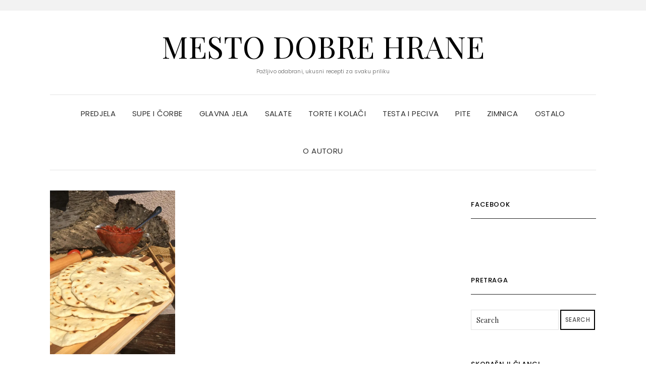

--- FILE ---
content_type: text/html; charset=UTF-8
request_url: https://kuvanje.online/tag/naan-hleb/
body_size: 12239
content:
<!DOCTYPE html>
<html lang="sr-RS">
<head>
	<meta charset="UTF-8" />
	<meta http-equiv="X-UA-Compatible" content="IE=edge" />
	<meta name="viewport" content="width=device-width, initial-scale=1" />
		<meta name='robots' content='index, follow, max-image-preview:large, max-snippet:-1, max-video-preview:-1' />

	<!-- This site is optimized with the Yoast SEO plugin v26.6 - https://yoast.com/wordpress/plugins/seo/ -->
	<title>naan hleb Архиве - Mesto dobre hrane</title>
	<link rel="canonical" href="https://kuvanje.online/tag/naan-hleb/" />
	<meta property="og:locale" content="sr_RS" />
	<meta property="og:type" content="article" />
	<meta property="og:title" content="naan hleb Архиве - Mesto dobre hrane" />
	<meta property="og:url" content="https://kuvanje.online/tag/naan-hleb/" />
	<meta property="og:site_name" content="Mesto dobre hrane" />
	<meta name="twitter:card" content="summary_large_image" />
	<script type="application/ld+json" class="yoast-schema-graph">{"@context":"https://schema.org","@graph":[{"@type":"CollectionPage","@id":"https://kuvanje.online/tag/naan-hleb/","url":"https://kuvanje.online/tag/naan-hleb/","name":"naan hleb Архиве - Mesto dobre hrane","isPartOf":{"@id":"https://kuvanje.online/#website"},"primaryImageOfPage":{"@id":"https://kuvanje.online/tag/naan-hleb/#primaryimage"},"image":{"@id":"https://kuvanje.online/tag/naan-hleb/#primaryimage"},"thumbnailUrl":"https://i0.wp.com/kuvanje.online/wp-content/uploads/2020/05/Indijski-hleb-naan.jpeg?fit=2000%2C2000&ssl=1?v=1589622864","breadcrumb":{"@id":"https://kuvanje.online/tag/naan-hleb/#breadcrumb"},"inLanguage":"sr-RS"},{"@type":"ImageObject","inLanguage":"sr-RS","@id":"https://kuvanje.online/tag/naan-hleb/#primaryimage","url":"https://i0.wp.com/kuvanje.online/wp-content/uploads/2020/05/Indijski-hleb-naan.jpeg?fit=2000%2C2000&ssl=1?v=1589622864","contentUrl":"https://i0.wp.com/kuvanje.online/wp-content/uploads/2020/05/Indijski-hleb-naan.jpeg?fit=2000%2C2000&ssl=1?v=1589622864","width":2000,"height":2000,"caption":"Indijski hleb naan"},{"@type":"BreadcrumbList","@id":"https://kuvanje.online/tag/naan-hleb/#breadcrumb","itemListElement":[{"@type":"ListItem","position":1,"name":"Почетна","item":"https://kuvanje.online/"},{"@type":"ListItem","position":2,"name":"naan hleb"}]},{"@type":"WebSite","@id":"https://kuvanje.online/#website","url":"https://kuvanje.online/","name":"Mesto dobre hrane","description":"Pažljivo odabrani, ukusni recepti za svaku priliku","potentialAction":[{"@type":"SearchAction","target":{"@type":"EntryPoint","urlTemplate":"https://kuvanje.online/?s={search_term_string}"},"query-input":{"@type":"PropertyValueSpecification","valueRequired":true,"valueName":"search_term_string"}}],"inLanguage":"sr-RS"}]}</script>
	<!-- / Yoast SEO plugin. -->


<link rel='dns-prefetch' href='//secure.gravatar.com' />
<link rel='dns-prefetch' href='//stats.wp.com' />
<link rel='dns-prefetch' href='//fonts.googleapis.com' />
<link rel='dns-prefetch' href='//v0.wordpress.com' />
<link rel='dns-prefetch' href='//widgets.wp.com' />
<link rel='dns-prefetch' href='//s0.wp.com' />
<link rel='dns-prefetch' href='//0.gravatar.com' />
<link rel='dns-prefetch' href='//1.gravatar.com' />
<link rel='dns-prefetch' href='//2.gravatar.com' />
<link rel='dns-prefetch' href='//jetpack.wordpress.com' />
<link rel='dns-prefetch' href='//public-api.wordpress.com' />
<link href='https://fonts.gstatic.com' crossorigin rel='preconnect' />
<link rel='preconnect' href='//i0.wp.com' />
<link rel="alternate" type="application/rss+xml" title="Mesto dobre hrane &raquo; довод" href="https://kuvanje.online/feed/" />
<link rel="alternate" type="application/rss+xml" title="Mesto dobre hrane &raquo; довод коментара" href="https://kuvanje.online/comments/feed/" />
<link rel="alternate" type="application/rss+xml" title="Mesto dobre hrane &raquo; довод ознаке naan hleb" href="https://kuvanje.online/tag/naan-hleb/feed/" />
<style id='wp-img-auto-sizes-contain-inline-css' type='text/css'>
img:is([sizes=auto i],[sizes^="auto," i]){contain-intrinsic-size:3000px 1500px}
/*# sourceURL=wp-img-auto-sizes-contain-inline-css */
</style>
<style id='wp-emoji-styles-inline-css' type='text/css'>

	img.wp-smiley, img.emoji {
		display: inline !important;
		border: none !important;
		box-shadow: none !important;
		height: 1em !important;
		width: 1em !important;
		margin: 0 0.07em !important;
		vertical-align: -0.1em !important;
		background: none !important;
		padding: 0 !important;
	}
/*# sourceURL=wp-emoji-styles-inline-css */
</style>
<style id='wp-block-library-inline-css' type='text/css'>
:root{--wp-block-synced-color:#7a00df;--wp-block-synced-color--rgb:122,0,223;--wp-bound-block-color:var(--wp-block-synced-color);--wp-editor-canvas-background:#ddd;--wp-admin-theme-color:#007cba;--wp-admin-theme-color--rgb:0,124,186;--wp-admin-theme-color-darker-10:#006ba1;--wp-admin-theme-color-darker-10--rgb:0,107,160.5;--wp-admin-theme-color-darker-20:#005a87;--wp-admin-theme-color-darker-20--rgb:0,90,135;--wp-admin-border-width-focus:2px}@media (min-resolution:192dpi){:root{--wp-admin-border-width-focus:1.5px}}.wp-element-button{cursor:pointer}:root .has-very-light-gray-background-color{background-color:#eee}:root .has-very-dark-gray-background-color{background-color:#313131}:root .has-very-light-gray-color{color:#eee}:root .has-very-dark-gray-color{color:#313131}:root .has-vivid-green-cyan-to-vivid-cyan-blue-gradient-background{background:linear-gradient(135deg,#00d084,#0693e3)}:root .has-purple-crush-gradient-background{background:linear-gradient(135deg,#34e2e4,#4721fb 50%,#ab1dfe)}:root .has-hazy-dawn-gradient-background{background:linear-gradient(135deg,#faaca8,#dad0ec)}:root .has-subdued-olive-gradient-background{background:linear-gradient(135deg,#fafae1,#67a671)}:root .has-atomic-cream-gradient-background{background:linear-gradient(135deg,#fdd79a,#004a59)}:root .has-nightshade-gradient-background{background:linear-gradient(135deg,#330968,#31cdcf)}:root .has-midnight-gradient-background{background:linear-gradient(135deg,#020381,#2874fc)}:root{--wp--preset--font-size--normal:16px;--wp--preset--font-size--huge:42px}.has-regular-font-size{font-size:1em}.has-larger-font-size{font-size:2.625em}.has-normal-font-size{font-size:var(--wp--preset--font-size--normal)}.has-huge-font-size{font-size:var(--wp--preset--font-size--huge)}.has-text-align-center{text-align:center}.has-text-align-left{text-align:left}.has-text-align-right{text-align:right}.has-fit-text{white-space:nowrap!important}#end-resizable-editor-section{display:none}.aligncenter{clear:both}.items-justified-left{justify-content:flex-start}.items-justified-center{justify-content:center}.items-justified-right{justify-content:flex-end}.items-justified-space-between{justify-content:space-between}.screen-reader-text{border:0;clip-path:inset(50%);height:1px;margin:-1px;overflow:hidden;padding:0;position:absolute;width:1px;word-wrap:normal!important}.screen-reader-text:focus{background-color:#ddd;clip-path:none;color:#444;display:block;font-size:1em;height:auto;left:5px;line-height:normal;padding:15px 23px 14px;text-decoration:none;top:5px;width:auto;z-index:100000}html :where(.has-border-color){border-style:solid}html :where([style*=border-top-color]){border-top-style:solid}html :where([style*=border-right-color]){border-right-style:solid}html :where([style*=border-bottom-color]){border-bottom-style:solid}html :where([style*=border-left-color]){border-left-style:solid}html :where([style*=border-width]){border-style:solid}html :where([style*=border-top-width]){border-top-style:solid}html :where([style*=border-right-width]){border-right-style:solid}html :where([style*=border-bottom-width]){border-bottom-style:solid}html :where([style*=border-left-width]){border-left-style:solid}html :where(img[class*=wp-image-]){height:auto;max-width:100%}:where(figure){margin:0 0 1em}html :where(.is-position-sticky){--wp-admin--admin-bar--position-offset:var(--wp-admin--admin-bar--height,0px)}@media screen and (max-width:600px){html :where(.is-position-sticky){--wp-admin--admin-bar--position-offset:0px}}

/*# sourceURL=wp-block-library-inline-css */
</style><style id='global-styles-inline-css' type='text/css'>
:root{--wp--preset--aspect-ratio--square: 1;--wp--preset--aspect-ratio--4-3: 4/3;--wp--preset--aspect-ratio--3-4: 3/4;--wp--preset--aspect-ratio--3-2: 3/2;--wp--preset--aspect-ratio--2-3: 2/3;--wp--preset--aspect-ratio--16-9: 16/9;--wp--preset--aspect-ratio--9-16: 9/16;--wp--preset--color--black: #000000;--wp--preset--color--cyan-bluish-gray: #abb8c3;--wp--preset--color--white: #ffffff;--wp--preset--color--pale-pink: #f78da7;--wp--preset--color--vivid-red: #cf2e2e;--wp--preset--color--luminous-vivid-orange: #ff6900;--wp--preset--color--luminous-vivid-amber: #fcb900;--wp--preset--color--light-green-cyan: #7bdcb5;--wp--preset--color--vivid-green-cyan: #00d084;--wp--preset--color--pale-cyan-blue: #8ed1fc;--wp--preset--color--vivid-cyan-blue: #0693e3;--wp--preset--color--vivid-purple: #9b51e0;--wp--preset--gradient--vivid-cyan-blue-to-vivid-purple: linear-gradient(135deg,rgb(6,147,227) 0%,rgb(155,81,224) 100%);--wp--preset--gradient--light-green-cyan-to-vivid-green-cyan: linear-gradient(135deg,rgb(122,220,180) 0%,rgb(0,208,130) 100%);--wp--preset--gradient--luminous-vivid-amber-to-luminous-vivid-orange: linear-gradient(135deg,rgb(252,185,0) 0%,rgb(255,105,0) 100%);--wp--preset--gradient--luminous-vivid-orange-to-vivid-red: linear-gradient(135deg,rgb(255,105,0) 0%,rgb(207,46,46) 100%);--wp--preset--gradient--very-light-gray-to-cyan-bluish-gray: linear-gradient(135deg,rgb(238,238,238) 0%,rgb(169,184,195) 100%);--wp--preset--gradient--cool-to-warm-spectrum: linear-gradient(135deg,rgb(74,234,220) 0%,rgb(151,120,209) 20%,rgb(207,42,186) 40%,rgb(238,44,130) 60%,rgb(251,105,98) 80%,rgb(254,248,76) 100%);--wp--preset--gradient--blush-light-purple: linear-gradient(135deg,rgb(255,206,236) 0%,rgb(152,150,240) 100%);--wp--preset--gradient--blush-bordeaux: linear-gradient(135deg,rgb(254,205,165) 0%,rgb(254,45,45) 50%,rgb(107,0,62) 100%);--wp--preset--gradient--luminous-dusk: linear-gradient(135deg,rgb(255,203,112) 0%,rgb(199,81,192) 50%,rgb(65,88,208) 100%);--wp--preset--gradient--pale-ocean: linear-gradient(135deg,rgb(255,245,203) 0%,rgb(182,227,212) 50%,rgb(51,167,181) 100%);--wp--preset--gradient--electric-grass: linear-gradient(135deg,rgb(202,248,128) 0%,rgb(113,206,126) 100%);--wp--preset--gradient--midnight: linear-gradient(135deg,rgb(2,3,129) 0%,rgb(40,116,252) 100%);--wp--preset--font-size--small: 13px;--wp--preset--font-size--medium: 20px;--wp--preset--font-size--large: 36px;--wp--preset--font-size--x-large: 42px;--wp--preset--spacing--20: 0.44rem;--wp--preset--spacing--30: 0.67rem;--wp--preset--spacing--40: 1rem;--wp--preset--spacing--50: 1.5rem;--wp--preset--spacing--60: 2.25rem;--wp--preset--spacing--70: 3.38rem;--wp--preset--spacing--80: 5.06rem;--wp--preset--shadow--natural: 6px 6px 9px rgba(0, 0, 0, 0.2);--wp--preset--shadow--deep: 12px 12px 50px rgba(0, 0, 0, 0.4);--wp--preset--shadow--sharp: 6px 6px 0px rgba(0, 0, 0, 0.2);--wp--preset--shadow--outlined: 6px 6px 0px -3px rgb(255, 255, 255), 6px 6px rgb(0, 0, 0);--wp--preset--shadow--crisp: 6px 6px 0px rgb(0, 0, 0);}:where(.is-layout-flex){gap: 0.5em;}:where(.is-layout-grid){gap: 0.5em;}body .is-layout-flex{display: flex;}.is-layout-flex{flex-wrap: wrap;align-items: center;}.is-layout-flex > :is(*, div){margin: 0;}body .is-layout-grid{display: grid;}.is-layout-grid > :is(*, div){margin: 0;}:where(.wp-block-columns.is-layout-flex){gap: 2em;}:where(.wp-block-columns.is-layout-grid){gap: 2em;}:where(.wp-block-post-template.is-layout-flex){gap: 1.25em;}:where(.wp-block-post-template.is-layout-grid){gap: 1.25em;}.has-black-color{color: var(--wp--preset--color--black) !important;}.has-cyan-bluish-gray-color{color: var(--wp--preset--color--cyan-bluish-gray) !important;}.has-white-color{color: var(--wp--preset--color--white) !important;}.has-pale-pink-color{color: var(--wp--preset--color--pale-pink) !important;}.has-vivid-red-color{color: var(--wp--preset--color--vivid-red) !important;}.has-luminous-vivid-orange-color{color: var(--wp--preset--color--luminous-vivid-orange) !important;}.has-luminous-vivid-amber-color{color: var(--wp--preset--color--luminous-vivid-amber) !important;}.has-light-green-cyan-color{color: var(--wp--preset--color--light-green-cyan) !important;}.has-vivid-green-cyan-color{color: var(--wp--preset--color--vivid-green-cyan) !important;}.has-pale-cyan-blue-color{color: var(--wp--preset--color--pale-cyan-blue) !important;}.has-vivid-cyan-blue-color{color: var(--wp--preset--color--vivid-cyan-blue) !important;}.has-vivid-purple-color{color: var(--wp--preset--color--vivid-purple) !important;}.has-black-background-color{background-color: var(--wp--preset--color--black) !important;}.has-cyan-bluish-gray-background-color{background-color: var(--wp--preset--color--cyan-bluish-gray) !important;}.has-white-background-color{background-color: var(--wp--preset--color--white) !important;}.has-pale-pink-background-color{background-color: var(--wp--preset--color--pale-pink) !important;}.has-vivid-red-background-color{background-color: var(--wp--preset--color--vivid-red) !important;}.has-luminous-vivid-orange-background-color{background-color: var(--wp--preset--color--luminous-vivid-orange) !important;}.has-luminous-vivid-amber-background-color{background-color: var(--wp--preset--color--luminous-vivid-amber) !important;}.has-light-green-cyan-background-color{background-color: var(--wp--preset--color--light-green-cyan) !important;}.has-vivid-green-cyan-background-color{background-color: var(--wp--preset--color--vivid-green-cyan) !important;}.has-pale-cyan-blue-background-color{background-color: var(--wp--preset--color--pale-cyan-blue) !important;}.has-vivid-cyan-blue-background-color{background-color: var(--wp--preset--color--vivid-cyan-blue) !important;}.has-vivid-purple-background-color{background-color: var(--wp--preset--color--vivid-purple) !important;}.has-black-border-color{border-color: var(--wp--preset--color--black) !important;}.has-cyan-bluish-gray-border-color{border-color: var(--wp--preset--color--cyan-bluish-gray) !important;}.has-white-border-color{border-color: var(--wp--preset--color--white) !important;}.has-pale-pink-border-color{border-color: var(--wp--preset--color--pale-pink) !important;}.has-vivid-red-border-color{border-color: var(--wp--preset--color--vivid-red) !important;}.has-luminous-vivid-orange-border-color{border-color: var(--wp--preset--color--luminous-vivid-orange) !important;}.has-luminous-vivid-amber-border-color{border-color: var(--wp--preset--color--luminous-vivid-amber) !important;}.has-light-green-cyan-border-color{border-color: var(--wp--preset--color--light-green-cyan) !important;}.has-vivid-green-cyan-border-color{border-color: var(--wp--preset--color--vivid-green-cyan) !important;}.has-pale-cyan-blue-border-color{border-color: var(--wp--preset--color--pale-cyan-blue) !important;}.has-vivid-cyan-blue-border-color{border-color: var(--wp--preset--color--vivid-cyan-blue) !important;}.has-vivid-purple-border-color{border-color: var(--wp--preset--color--vivid-purple) !important;}.has-vivid-cyan-blue-to-vivid-purple-gradient-background{background: var(--wp--preset--gradient--vivid-cyan-blue-to-vivid-purple) !important;}.has-light-green-cyan-to-vivid-green-cyan-gradient-background{background: var(--wp--preset--gradient--light-green-cyan-to-vivid-green-cyan) !important;}.has-luminous-vivid-amber-to-luminous-vivid-orange-gradient-background{background: var(--wp--preset--gradient--luminous-vivid-amber-to-luminous-vivid-orange) !important;}.has-luminous-vivid-orange-to-vivid-red-gradient-background{background: var(--wp--preset--gradient--luminous-vivid-orange-to-vivid-red) !important;}.has-very-light-gray-to-cyan-bluish-gray-gradient-background{background: var(--wp--preset--gradient--very-light-gray-to-cyan-bluish-gray) !important;}.has-cool-to-warm-spectrum-gradient-background{background: var(--wp--preset--gradient--cool-to-warm-spectrum) !important;}.has-blush-light-purple-gradient-background{background: var(--wp--preset--gradient--blush-light-purple) !important;}.has-blush-bordeaux-gradient-background{background: var(--wp--preset--gradient--blush-bordeaux) !important;}.has-luminous-dusk-gradient-background{background: var(--wp--preset--gradient--luminous-dusk) !important;}.has-pale-ocean-gradient-background{background: var(--wp--preset--gradient--pale-ocean) !important;}.has-electric-grass-gradient-background{background: var(--wp--preset--gradient--electric-grass) !important;}.has-midnight-gradient-background{background: var(--wp--preset--gradient--midnight) !important;}.has-small-font-size{font-size: var(--wp--preset--font-size--small) !important;}.has-medium-font-size{font-size: var(--wp--preset--font-size--medium) !important;}.has-large-font-size{font-size: var(--wp--preset--font-size--large) !important;}.has-x-large-font-size{font-size: var(--wp--preset--font-size--x-large) !important;}
/*# sourceURL=global-styles-inline-css */
</style>

<style id='classic-theme-styles-inline-css' type='text/css'>
/*! This file is auto-generated */
.wp-block-button__link{color:#fff;background-color:#32373c;border-radius:9999px;box-shadow:none;text-decoration:none;padding:calc(.667em + 2px) calc(1.333em + 2px);font-size:1.125em}.wp-block-file__button{background:#32373c;color:#fff;text-decoration:none}
/*# sourceURL=/wp-includes/css/classic-themes.min.css */
</style>
<link rel='stylesheet' id='elara-fonts-css' href='https://fonts.googleapis.com/css?family=Poppins%3A300%2C400%2C500%2C600%7CPlayfair+Display%3A400%2C400i%2C700%2C700i%2C900&#038;subset=latin%2Clatin-ext' type='text/css' media='all' />
<link rel="stylesheet" href="https://kuvanje.online/wp-content/cache/minify/9d933.css" media="all" />








<style id='jetpack_facebook_likebox-inline-css' type='text/css'>
.widget_facebook_likebox {
	overflow: hidden;
}

/*# sourceURL=https://kuvanje.online/wp-content/plugins/jetpack/modules/widgets/facebook-likebox/style.css */
</style>
<script src="https://kuvanje.online/wp-content/cache/minify/818c0.js"></script>


<link rel="https://api.w.org/" href="https://kuvanje.online/wp-json/" /><link rel="alternate" title="JSON" type="application/json" href="https://kuvanje.online/wp-json/wp/v2/tags/684" /><link rel="EditURI" type="application/rsd+xml" title="RSD" href="https://kuvanje.online/xmlrpc.php?rsd" />
<meta name="generator" content="WordPress 6.9" />
	<style>img#wpstats{display:none}</style>
		<style type="text/css">.recentcomments a{display:inline !important;padding:0 !important;margin:0 !important;}</style><link rel="icon" href="https://i0.wp.com/kuvanje.online/wp-content/uploads/2018/10/cropped-kuvanje-online-1.png?fit=32%2C32&#038;ssl=1" sizes="32x32" />
<link rel="icon" href="https://i0.wp.com/kuvanje.online/wp-content/uploads/2018/10/cropped-kuvanje-online-1.png?fit=192%2C192&#038;ssl=1" sizes="192x192" />
<link rel="apple-touch-icon" href="https://i0.wp.com/kuvanje.online/wp-content/uploads/2018/10/cropped-kuvanje-online-1.png?fit=180%2C180&#038;ssl=1" />
<meta name="msapplication-TileImage" content="https://i0.wp.com/kuvanje.online/wp-content/uploads/2018/10/cropped-kuvanje-online-1.png?fit=270%2C270&#038;ssl=1" />
<style id="kirki-inline-styles"></style><link rel="stylesheet" href="https://kuvanje.online/wp-content/cache/minify/2e12d.css" media="all" />

</head>

<body class="archive tag tag-naan-hleb tag-684 wp-theme-elara elara-background-color-default">
	<div class="header" role="banner">

		<div class="widget-area widget-area-header">
	<div class="container-wrap">
		<div class="wrapper">
			<div class="row">
				<div class="sidebar-top sidebar-top-left col-md-4 col-xs-12">
											<div id="custom_html-2" class="widget_text header-widget widget widget_custom_html"><div class="textwidget custom-html-widget"><script async src="//pagead2.googlesyndication.com/pagead/js/adsbygoogle.js"></script>
<script>
     (adsbygoogle = window.adsbygoogle || []).push({
          google_ad_client: "ca-pub-5603331558955143",
          enable_page_level_ads: true
     });
</script></div></div>									</div>
				<div class="sidebar-top sidebar-top-center col-md-4 col-xs-12">
									</div>
				<div class="sidebar-top sidebar-top-right col-md-4 col-xs-12">
									</div>
			</div><!-- row -->
		</div><!-- wrapper -->
	</div><!-- container-wrap -->
</div><!-- widget-area widget-area-header -->
<div class="header-toggle"><i class="fa fa-angle-down"></i></div>
<div class="default-background-color">
	<div class="logo">
					<div class="header-logo-text">
				<a href="https://kuvanje.online/">Mesto dobre hrane</a>
			</div>
					<div class="tagline">
				<p>Pažljivo odabrani, ukusni recepti za svaku priliku</p>
			</div>
			</div><!-- .logo -->
</div><!-- default-background-color --><div class="default-background-color">
	<div class="wrapper wrapper-nav">
		<nav class="main-navbar navbar navbar-default" id="main-navbar">
			<div class="navbar-header">
				<button type="button" class="navbar-toggle collapsed" data-toggle="collapse" data-target=".wrapper-nav .navbar-collapse" aria-expanded="false">
					<span class="sr-only">Toggle Navigation</span>
					<span class="icon-bar"></span>
					<span class="icon-bar"></span>
					<span class="icon-bar"></span>
				</button>
			</div>
			<div id="main-menu" class="navbar-collapse collapse menu-container"><ul id="menu-glavni-meni" class="nav navbar-nav menu"><li id="menu-item-884" class="menu-item menu-item-type-taxonomy menu-item-object-category menu-item-884"><a href="https://kuvanje.online/category/predjela/">Predjela</a></li>
<li id="menu-item-214" class="menu-item menu-item-type-taxonomy menu-item-object-category menu-item-214"><a href="https://kuvanje.online/category/corbe-i-potazi/">Supe i čorbe</a></li>
<li id="menu-item-124" class="menu-item menu-item-type-taxonomy menu-item-object-category menu-item-124"><a href="https://kuvanje.online/category/glavna-jela/">Glavna jela</a></li>
<li id="menu-item-215" class="menu-item menu-item-type-taxonomy menu-item-object-category menu-item-215"><a href="https://kuvanje.online/category/salate/">Salate</a></li>
<li id="menu-item-126" class="menu-item menu-item-type-taxonomy menu-item-object-category menu-item-126"><a href="https://kuvanje.online/category/torte-i-kolaci/">Torte i kolači</a></li>
<li id="menu-item-883" class="menu-item menu-item-type-taxonomy menu-item-object-category menu-item-883"><a href="https://kuvanje.online/category/testapeciva/">Testa i peciva</a></li>
<li id="menu-item-127" class="menu-item menu-item-type-taxonomy menu-item-object-category menu-item-127"><a href="https://kuvanje.online/category/pite/">Pite</a></li>
<li id="menu-item-216" class="menu-item menu-item-type-taxonomy menu-item-object-category menu-item-216"><a href="https://kuvanje.online/category/zimnica/">Zimnica</a></li>
<li id="menu-item-125" class="menu-item menu-item-type-taxonomy menu-item-object-category menu-item-125"><a href="https://kuvanje.online/category/ostalo/">Ostalo</a></li>
<li id="menu-item-1141" class="menu-item menu-item-type-post_type menu-item-object-page menu-item-1141"><a href="https://kuvanje.online/o-autoru/">O autoru</a></li>
</ul></div>		</nav><!-- main-navbar -->
	</div><!-- wrapper -->
</div><!-- default-background-color -->	</div><!-- header -->
<div class="default-background-color">
	<main class="main" role="main">
		<div class="wrapper">
			<div class="row">
				<div class="col-md-9 col-xs-12 sidebar-on">
					
<div id="blog-feed" class="section-feed row">
	
<article id="post-5142" class="entry matcheight col-lg-4 col-md-4 col-sm-4 col-xs-12 post-5142 post type-post status-publish format-standard has-post-thumbnail hentry category-testapeciva tag-indijska-hrana tag-indijski-hleb tag-kim tag-naan tag-naan-hleb tag-suvi-kvasac">

	
					<div class="entry-thumb">

									<a href="https://kuvanje.online/indijski-hleb-naan/" rel="bookmark">
				
									<img width="690" height="900" src="https://i0.wp.com/kuvanje.online/wp-content/uploads/2020/05/Indijski-hleb-naan.jpeg?resize=690%2C900&amp;ssl=1?v=1589622864" class="img-responsive wp-post-image" alt="Indijski hleb naan" decoding="async" fetchpriority="high" srcset="https://i0.wp.com/kuvanje.online/wp-content/uploads/2020/05/Indijski-hleb-naan.jpeg?resize=690%2C900&amp;ssl=1 690w, https://i0.wp.com/kuvanje.online/wp-content/uploads/2020/05/Indijski-hleb-naan.jpeg?zoom=2&amp;resize=690%2C900&amp;ssl=1 1380w" sizes="(max-width: 690px) 100vw, 690px" data-attachment-id="5148" data-permalink="https://kuvanje.online/indijski-hleb-naan/indijski-hleb-naan/" data-orig-file="https://i0.wp.com/kuvanje.online/wp-content/uploads/2020/05/Indijski-hleb-naan.jpeg?fit=2000%2C2000&amp;ssl=1?v=1589622864" data-orig-size="2000,2000" data-comments-opened="1" data-image-meta="{&quot;aperture&quot;:&quot;0&quot;,&quot;credit&quot;:&quot;&quot;,&quot;camera&quot;:&quot;&quot;,&quot;caption&quot;:&quot;&quot;,&quot;created_timestamp&quot;:&quot;0&quot;,&quot;copyright&quot;:&quot;&quot;,&quot;focal_length&quot;:&quot;0&quot;,&quot;iso&quot;:&quot;0&quot;,&quot;shutter_speed&quot;:&quot;0&quot;,&quot;title&quot;:&quot;&quot;,&quot;orientation&quot;:&quot;0&quot;}" data-image-title="Indijski hleb naan" data-image-description="&lt;p&gt;Indijski hleb naan&lt;/p&gt;
" data-image-caption="" data-medium-file="https://i0.wp.com/kuvanje.online/wp-content/uploads/2020/05/Indijski-hleb-naan.jpeg?fit=300%2C300&amp;ssl=1?v=1589622864" data-large-file="https://i0.wp.com/kuvanje.online/wp-content/uploads/2020/05/Indijski-hleb-naan.jpeg?fit=1024%2C1024&amp;ssl=1?v=1589622864" />				
									</a>
				
			</div><!-- entry-thumb -->
	<footer class="entry-meta">
		<div>
						<span class="entry-category"><a href="https://kuvanje.online/category/testapeciva/" rel="category tag">Testa i peciva</a></span>			<span class="entry-separator">&nbsp;&#047;&nbsp;</span>			<span class="entry-date">јун 16, 2020</span>		</div>
		<div>
											</div>
	</footer>

	<h3 class="entry-title"><a href="https://kuvanje.online/indijski-hleb-naan/" rel="bookmark">Indijski hleb naan</a></h3>	
	
</article><!-- #post-5142 -->

</div><!-- section-feed row -->

				</div><!-- col-md-9 col-xs-12 sidebar-on -->

				
<div class="widget-area widget-area-sidebar col-md-3 col-xs-12" role="complementary">
				<div class="sidebar-default">
				<div id="facebook-likebox-2" class="default-widget widget widget_facebook_likebox"><h3 class="widget-title"><a href="https://www.facebook.com/kuvanje.online">Facebook</a></h3>		<div id="fb-root"></div>
		<div class="fb-page" data-href="https://www.facebook.com/kuvanje.online" data-width="340"  data-height="432" data-hide-cover="false" data-show-facepile="true" data-tabs="false" data-hide-cta="false" data-small-header="false">
		<div class="fb-xfbml-parse-ignore"><blockquote cite="https://www.facebook.com/kuvanje.online"><a href="https://www.facebook.com/kuvanje.online">Facebook</a></blockquote></div>
		</div>
		</div><div id="search-2" class="default-widget widget widget_search"><h3 class="widget-title">Pretraga</h3><form role="search" method="get" class="search-form" action="https://kuvanje.online/">
	<input type="search" class="search-field" value="" name="s" placeholder="Search" />
	<button type="submit" class="search-submit">
		<i class="fa fa-search"></i>		<span>Search</span>
	</button>
</form></div>
		<div id="recent-posts-2" class="default-widget widget widget_recent_entries">
		<h3 class="widget-title">Skorašnji članci</h3>
		<ul>
											<li>
					<a href="https://kuvanje.online/rolat-sa-dzemom-kremom-i-pavlakom/">Rolat sa džemom,  kremom i pavlakom</a>
									</li>
											<li>
					<a href="https://kuvanje.online/corbica-od-bundeve-tikvice-i-krompira/">Čorbica od bundeve, tikvice i krompira</a>
									</li>
											<li>
					<a href="https://kuvanje.online/salata-sa-sardinama-i-kus-kusom/">Salata sa sardinama i kus kusom</a>
									</li>
											<li>
					<a href="https://kuvanje.online/vocni-puding-sa-kus-kusom/">Voćni puding sa kus kusom</a>
									</li>
											<li>
					<a href="https://kuvanje.online/stapici/">Štapići</a>
									</li>
					</ul>

		</div><div id="text-7" class="default-widget widget widget_text"><h3 class="widget-title">Aktuelno</h3>			<div class="textwidget"><figure id="attachment_4401" aria-describedby="caption-attachment-4401" style="width: 800px" class="wp-caption aligncenter"><a href="https://kuvanje.online/praznicne-torte/" target="_blank" rel="noopener"><img loading="lazy" decoding="async" data-recalc-dims="1" class="wp-image-4401 size-full" src="https://i0.wp.com/kuvanje.online/wp-content/uploads/2019/12/Kola%C5%BE-prazni%C4%8Dne-torte.jpg?resize=800%2C600&#038;ssl=1" alt="Kolaž praznične torte" width="800" height="600" /></a><figcaption id="caption-attachment-4401" class="wp-caption-text">Praznične torte</figcaption></figure>
<figure id="attachment_4481" aria-describedby="caption-attachment-4481" style="width: 800px" class="wp-caption aligncenter"><a href="https://kuvanje.online/kolaci-za-praznike-i-slave/" target="_blank" rel="noopener"><img loading="lazy" decoding="async" data-recalc-dims="1" class="wp-image-4481 size-full" src="https://i0.wp.com/kuvanje.online/wp-content/uploads/2019/12/Kola%C4%8Di-za-praznike-kola%C5%BE.jpg?resize=800%2C600&#038;ssl=1" alt="Kolači za praznike kolaž" width="800" height="600" /></a><figcaption id="caption-attachment-4481" class="wp-caption-text">Kolači za praznike i slave</figcaption></figure>
<figure id="attachment_4467" aria-describedby="caption-attachment-4467" style="width: 800px" class="wp-caption aligncenter"><a href="https://kuvanje.online/praznicni-i-slavski-kolaci/"><img loading="lazy" decoding="async" data-recalc-dims="1" class="wp-image-4467 size-full" src="https://i0.wp.com/kuvanje.online/wp-content/uploads/2019/12/Kola%C5%BE-prazni%C4%8Dni-i-slavski-kola%C4%8Di.jpg?resize=800%2C600&#038;ssl=1" alt="Kolaž praznični i slavski kolači" width="800" height="600" /></a><figcaption id="caption-attachment-4467" class="wp-caption-text">Praznični i slavski kolači</figcaption></figure>
</div>
		</div><div id="top-posts-2" class="default-widget widget widget_top-posts"><h3 class="widget-title">Najčitaniji recepti</h3><ul class='widgets-list-layout no-grav'>
<li><a href="https://kuvanje.online/rozen-kolac-sa-makom/" title="Rozen kolač sa makom" class="bump-view" data-bump-view="tp"><img loading="lazy" width="40" height="40" src="https://i0.wp.com/kuvanje.online/wp-content/uploads/2019/03/1%C5%A0TANGLICE-MAK.jpg?fit=674%2C1200&#038;ssl=1&#038;resize=40%2C40" srcset="https://i0.wp.com/kuvanje.online/wp-content/uploads/2019/03/1%C5%A0TANGLICE-MAK.jpg?fit=674%2C1200&amp;ssl=1&amp;resize=40%2C40 1x, https://i0.wp.com/kuvanje.online/wp-content/uploads/2019/03/1%C5%A0TANGLICE-MAK.jpg?fit=674%2C1200&amp;ssl=1&amp;resize=60%2C60 1.5x, https://i0.wp.com/kuvanje.online/wp-content/uploads/2019/03/1%C5%A0TANGLICE-MAK.jpg?fit=674%2C1200&amp;ssl=1&amp;resize=80%2C80 2x, https://i0.wp.com/kuvanje.online/wp-content/uploads/2019/03/1%C5%A0TANGLICE-MAK.jpg?fit=674%2C1200&amp;ssl=1&amp;resize=120%2C120 3x, https://i0.wp.com/kuvanje.online/wp-content/uploads/2019/03/1%C5%A0TANGLICE-MAK.jpg?fit=674%2C1200&amp;ssl=1&amp;resize=160%2C160 4x" alt="Rozen kolač sa makom" data-pin-nopin="true" class="widgets-list-layout-blavatar" /></a><div class="widgets-list-layout-links">
								<a href="https://kuvanje.online/rozen-kolac-sa-makom/" title="Rozen kolač sa makom" class="bump-view" data-bump-view="tp">Rozen kolač sa makom</a>
							</div>
							</li><li><a href="https://kuvanje.online/energetske-plocice-sa-malinama/" title="Energetske pločice sa malinama" class="bump-view" data-bump-view="tp"><img loading="lazy" width="40" height="40" src="https://i0.wp.com/kuvanje.online/wp-content/uploads/2019/06/ENERGETSKE-PLO%C4%8CICE.jpg?fit=1200%2C674&#038;ssl=1&#038;resize=40%2C40" srcset="https://i0.wp.com/kuvanje.online/wp-content/uploads/2019/06/ENERGETSKE-PLO%C4%8CICE.jpg?fit=1200%2C674&amp;ssl=1&amp;resize=40%2C40 1x, https://i0.wp.com/kuvanje.online/wp-content/uploads/2019/06/ENERGETSKE-PLO%C4%8CICE.jpg?fit=1200%2C674&amp;ssl=1&amp;resize=60%2C60 1.5x, https://i0.wp.com/kuvanje.online/wp-content/uploads/2019/06/ENERGETSKE-PLO%C4%8CICE.jpg?fit=1200%2C674&amp;ssl=1&amp;resize=80%2C80 2x, https://i0.wp.com/kuvanje.online/wp-content/uploads/2019/06/ENERGETSKE-PLO%C4%8CICE.jpg?fit=1200%2C674&amp;ssl=1&amp;resize=120%2C120 3x, https://i0.wp.com/kuvanje.online/wp-content/uploads/2019/06/ENERGETSKE-PLO%C4%8CICE.jpg?fit=1200%2C674&amp;ssl=1&amp;resize=160%2C160 4x" alt="Energetske pločice sa malinama" data-pin-nopin="true" class="widgets-list-layout-blavatar" /></a><div class="widgets-list-layout-links">
								<a href="https://kuvanje.online/energetske-plocice-sa-malinama/" title="Energetske pločice sa malinama" class="bump-view" data-bump-view="tp">Energetske pločice sa malinama</a>
							</div>
							</li><li><a href="https://kuvanje.online/projice-sa-heljdinim-brasnom/" title="Projice sa heljdinim brašnom" class="bump-view" data-bump-view="tp"><img loading="lazy" width="40" height="40" src="https://i0.wp.com/kuvanje.online/wp-content/uploads/2020/05/projice-heljdino-bra%C5%A1no.jpeg?fit=1200%2C1200&#038;ssl=1&#038;resize=40%2C40" srcset="https://i0.wp.com/kuvanje.online/wp-content/uploads/2020/05/projice-heljdino-bra%C5%A1no.jpeg?fit=1200%2C1200&amp;ssl=1&amp;resize=40%2C40 1x, https://i0.wp.com/kuvanje.online/wp-content/uploads/2020/05/projice-heljdino-bra%C5%A1no.jpeg?fit=1200%2C1200&amp;ssl=1&amp;resize=60%2C60 1.5x, https://i0.wp.com/kuvanje.online/wp-content/uploads/2020/05/projice-heljdino-bra%C5%A1no.jpeg?fit=1200%2C1200&amp;ssl=1&amp;resize=80%2C80 2x, https://i0.wp.com/kuvanje.online/wp-content/uploads/2020/05/projice-heljdino-bra%C5%A1no.jpeg?fit=1200%2C1200&amp;ssl=1&amp;resize=120%2C120 3x, https://i0.wp.com/kuvanje.online/wp-content/uploads/2020/05/projice-heljdino-bra%C5%A1no.jpeg?fit=1200%2C1200&amp;ssl=1&amp;resize=160%2C160 4x" alt="Projice sa heljdinim brašnom" data-pin-nopin="true" class="widgets-list-layout-blavatar" /></a><div class="widgets-list-layout-links">
								<a href="https://kuvanje.online/projice-sa-heljdinim-brasnom/" title="Projice sa heljdinim brašnom" class="bump-view" data-bump-view="tp">Projice sa heljdinim brašnom</a>
							</div>
							</li><li><a href="https://kuvanje.online/salata-sa-kukuruzom-i-susamom/" title="Salata sa kukuruzom i susamom" class="bump-view" data-bump-view="tp"><img loading="lazy" width="40" height="40" src="https://i0.wp.com/kuvanje.online/wp-content/uploads/2020/06/Salata-sa-kukuruzom-i-susamom.jpeg?fit=1200%2C900&#038;ssl=1&#038;resize=40%2C40" srcset="https://i0.wp.com/kuvanje.online/wp-content/uploads/2020/06/Salata-sa-kukuruzom-i-susamom.jpeg?fit=1200%2C900&amp;ssl=1&amp;resize=40%2C40 1x, https://i0.wp.com/kuvanje.online/wp-content/uploads/2020/06/Salata-sa-kukuruzom-i-susamom.jpeg?fit=1200%2C900&amp;ssl=1&amp;resize=60%2C60 1.5x, https://i0.wp.com/kuvanje.online/wp-content/uploads/2020/06/Salata-sa-kukuruzom-i-susamom.jpeg?fit=1200%2C900&amp;ssl=1&amp;resize=80%2C80 2x, https://i0.wp.com/kuvanje.online/wp-content/uploads/2020/06/Salata-sa-kukuruzom-i-susamom.jpeg?fit=1200%2C900&amp;ssl=1&amp;resize=120%2C120 3x, https://i0.wp.com/kuvanje.online/wp-content/uploads/2020/06/Salata-sa-kukuruzom-i-susamom.jpeg?fit=1200%2C900&amp;ssl=1&amp;resize=160%2C160 4x" alt="Salata sa kukuruzom i susamom" data-pin-nopin="true" class="widgets-list-layout-blavatar" /></a><div class="widgets-list-layout-links">
								<a href="https://kuvanje.online/salata-sa-kukuruzom-i-susamom/" title="Salata sa kukuruzom i susamom" class="bump-view" data-bump-view="tp">Salata sa kukuruzom i susamom</a>
							</div>
							</li><li><a href="https://kuvanje.online/nepecene-stanglice-sa-kokosom/" title="Nepečene štanglice sa kokosom" class="bump-view" data-bump-view="tp"><img loading="lazy" width="40" height="40" src="https://i0.wp.com/kuvanje.online/wp-content/uploads/2018/12/Nepe%C4%8Dene-%C5%A1tanglice.jpg?fit=1200%2C674&#038;ssl=1&#038;resize=40%2C40" srcset="https://i0.wp.com/kuvanje.online/wp-content/uploads/2018/12/Nepe%C4%8Dene-%C5%A1tanglice.jpg?fit=1200%2C674&amp;ssl=1&amp;resize=40%2C40 1x, https://i0.wp.com/kuvanje.online/wp-content/uploads/2018/12/Nepe%C4%8Dene-%C5%A1tanglice.jpg?fit=1200%2C674&amp;ssl=1&amp;resize=60%2C60 1.5x, https://i0.wp.com/kuvanje.online/wp-content/uploads/2018/12/Nepe%C4%8Dene-%C5%A1tanglice.jpg?fit=1200%2C674&amp;ssl=1&amp;resize=80%2C80 2x, https://i0.wp.com/kuvanje.online/wp-content/uploads/2018/12/Nepe%C4%8Dene-%C5%A1tanglice.jpg?fit=1200%2C674&amp;ssl=1&amp;resize=120%2C120 3x, https://i0.wp.com/kuvanje.online/wp-content/uploads/2018/12/Nepe%C4%8Dene-%C5%A1tanglice.jpg?fit=1200%2C674&amp;ssl=1&amp;resize=160%2C160 4x" alt="Nepečene štanglice sa kokosom" data-pin-nopin="true" class="widgets-list-layout-blavatar" /></a><div class="widgets-list-layout-links">
								<a href="https://kuvanje.online/nepecene-stanglice-sa-kokosom/" title="Nepečene štanglice sa kokosom" class="bump-view" data-bump-view="tp">Nepečene štanglice sa kokosom</a>
							</div>
							</li></ul>
</div><div id="categories-2" class="default-widget widget widget_categories"><h3 class="widget-title">Kategorije</h3>
			<ul>
					<li class="cat-item cat-item-277"><a href="https://kuvanje.online/category/deserti/">Deserti</a>
</li>
	<li class="cat-item cat-item-7"><a href="https://kuvanje.online/category/glavna-jela/">Glavna jela</a>
</li>
	<li class="cat-item cat-item-169"><a href="https://kuvanje.online/category/namazi/">Namazi</a>
</li>
	<li class="cat-item cat-item-288"><a href="https://kuvanje.online/category/napici/">Napici</a>
</li>
	<li class="cat-item cat-item-1"><a href="https://kuvanje.online/category/ostalo/">Ostalo</a>
</li>
	<li class="cat-item cat-item-6"><a href="https://kuvanje.online/category/pite/">Pite</a>
</li>
	<li class="cat-item cat-item-168"><a href="https://kuvanje.online/category/predjela/">Predjela</a>
</li>
	<li class="cat-item cat-item-322"><a href="https://kuvanje.online/category/riba/">Riba</a>
</li>
	<li class="cat-item cat-item-3"><a href="https://kuvanje.online/category/salate/">Salate</a>
</li>
	<li class="cat-item cat-item-4"><a href="https://kuvanje.online/category/corbe-i-potazi/">Supe i čorbe</a>
</li>
	<li class="cat-item cat-item-133"><a href="https://kuvanje.online/category/testapeciva/">Testa i peciva</a>
</li>
	<li class="cat-item cat-item-2"><a href="https://kuvanje.online/category/torte-i-kolaci/">Torte i kolači</a>
</li>
	<li class="cat-item cat-item-5"><a href="https://kuvanje.online/category/zimnica/">Zimnica</a>
</li>
			</ul>

			</div><div id="recent-comments-2" class="default-widget widget widget_recent_comments"><h3 class="widget-title">Skorašnji komentari</h3><ul id="recentcomments"><li class="recentcomments"><span class="comment-author-link"><a href="http://gravatar.com/vedra22" class="url" rel="ugc external nofollow">vedra22</a></span> на <a href="https://kuvanje.online/gozleme-turske-palacinke/#comment-38">Gözleme (turske palačinke)</a></li><li class="recentcomments"><span class="comment-author-link">Igor Cvitkovac</span> на <a href="https://kuvanje.online/vocni-kolac-sa-makom/#comment-37">Voćni kolač sa makom</a></li><li class="recentcomments"><span class="comment-author-link">Анонимни</span> на <a href="https://kuvanje.online/vocni-kolac-sa-makom/#comment-36">Voćni kolač sa makom</a></li><li class="recentcomments"><span class="comment-author-link">Анонимни</span> на <a href="https://kuvanje.online/rozen-kolac-sa-makom/#comment-35">Rozen kolač sa makom</a></li><li class="recentcomments"><span class="comment-author-link">Анонимни</span> на <a href="https://kuvanje.online/lovacke-snicle-sa-belim-vinom/#comment-33">Lovačke šnicle sa belim vinom (Video)</a></li></ul></div><div id="blog-stats-2" class="default-widget widget blog-stats"><h3 class="widget-title">Statistika</h3><ul><li>464.938 pregleda</li></ul></div>			</div></div><!-- widget-area widget-area-sidebar col-md-3 col-xs-12 -->
			</div><!-- row -->
		</div><!-- wrapper -->
	</main>
</div><!-- default-background-color -->

	<div class="footer footer-center" role="contentinfo">
		<div class="default-background-color">
			<div class="wrapper">
			
	<div class="widget-area widget-area-footer widget-area-footer-columns" role="complementary">

	
		<div class="row footer-columns footer-columns-1">

									<div class="col-md-12 footer-columns-col-1"><div id="tag_cloud-2" class="footer-columns-widget widget widget_tag_cloud"><h3 class="widget-title">Oznake</h3><div class="tagcloud"><ul><li class="list-item-separators"><a href="https://kuvanje.online/tag/bela-cokolada/" class="tag-cloud-link tag-link-262 tag-link-position-1" style="font-size: 100%;" aria-label="bela čokolada (19 ставки)">bela čokolada<span class="tag-link-count"> (19)</span></a></li>
<li class="list-item-separators"><a href="https://kuvanje.online/tag/beli-luk/" class="tag-cloud-link tag-link-23 tag-link-position-2" style="font-size: 100%;" aria-label="beli luk (37 ставки)">beli luk<span class="tag-link-count"> (37)</span></a></li>
<li class="list-item-separators"><a href="https://kuvanje.online/tag/belo-vino/" class="tag-cloud-link tag-link-74 tag-link-position-3" style="font-size: 100%;" aria-label="belo vino (21 ставка)">belo vino<span class="tag-link-count"> (21)</span></a></li>
<li class="list-item-separators"><a href="https://kuvanje.online/tag/biber/" class="tag-cloud-link tag-link-116 tag-link-position-4" style="font-size: 100%;" aria-label="biber (12 ставки)">biber<span class="tag-link-count"> (12)</span></a></li>
<li class="list-item-separators"><a href="https://kuvanje.online/tag/brasno/" class="tag-cloud-link tag-link-70 tag-link-position-5" style="font-size: 100%;" aria-label="brašno (47 ставки)">brašno<span class="tag-link-count"> (47)</span></a></li>
<li class="list-item-separators"><a href="https://kuvanje.online/tag/brzo/" class="tag-cloud-link tag-link-37 tag-link-position-6" style="font-size: 100%;" aria-label="brzo (62 ставке)">brzo<span class="tag-link-count"> (62)</span></a></li>
<li class="list-item-separators"><a href="https://kuvanje.online/tag/cimet/" class="tag-cloud-link tag-link-14 tag-link-position-7" style="font-size: 100%;" aria-label="cimet (22 ставке)">cimet<span class="tag-link-count"> (22)</span></a></li>
<li class="list-item-separators"><a href="https://kuvanje.online/tag/crni-luk/" class="tag-cloud-link tag-link-97 tag-link-position-8" style="font-size: 100%;" aria-label="crni luk (35 ставки)">crni luk<span class="tag-link-count"> (35)</span></a></li>
<li class="list-item-separators"><a href="https://kuvanje.online/tag/feta-sir/" class="tag-cloud-link tag-link-101 tag-link-position-9" style="font-size: 100%;" aria-label="feta sir (13 ставки)">feta sir<span class="tag-link-count"> (13)</span></a></li>
<li class="list-item-separators"><a href="https://kuvanje.online/tag/glavno-jelo/" class="tag-cloud-link tag-link-267 tag-link-position-10" style="font-size: 100%;" aria-label="glavno jelo (14 ставки)">glavno jelo<span class="tag-link-count"> (14)</span></a></li>
<li class="list-item-separators"><a href="https://kuvanje.online/tag/jabuke/" class="tag-cloud-link tag-link-13 tag-link-position-11" style="font-size: 100%;" aria-label="Jabuke (17 ставки)">Jabuke<span class="tag-link-count"> (17)</span></a></li>
<li class="list-item-separators"><a href="https://kuvanje.online/tag/jaja/" class="tag-cloud-link tag-link-43 tag-link-position-12" style="font-size: 100%;" aria-label="jaja (71 ставка)">jaja<span class="tag-link-count"> (71)</span></a></li>
<li class="list-item-separators"><a href="https://kuvanje.online/tag/jednostavno/" class="tag-cloud-link tag-link-38 tag-link-position-13" style="font-size: 100%;" aria-label="jednostavno (78 ставки)">jednostavno<span class="tag-link-count"> (78)</span></a></li>
<li class="list-item-separators"><a href="https://kuvanje.online/tag/jogurt/" class="tag-cloud-link tag-link-35 tag-link-position-14" style="font-size: 100%;" aria-label="jogurt (16 ставки)">jogurt<span class="tag-link-count"> (16)</span></a></li>
<li class="list-item-separators"><a href="https://kuvanje.online/tag/kackavalj/" class="tag-cloud-link tag-link-121 tag-link-position-15" style="font-size: 100%;" aria-label="kačkavalj (19 ставки)">kačkavalj<span class="tag-link-count"> (19)</span></a></li>
<li class="list-item-separators"><a href="https://kuvanje.online/tag/kisela-pavlaka/" class="tag-cloud-link tag-link-64 tag-link-position-16" style="font-size: 100%;" aria-label="kisela pavlaka (55 ставки)">kisela pavlaka<span class="tag-link-count"> (55)</span></a></li>
<li class="list-item-separators"><a href="https://kuvanje.online/tag/krompir/" class="tag-cloud-link tag-link-95 tag-link-position-17" style="font-size: 100%;" aria-label="krompir (18 ставки)">krompir<span class="tag-link-count"> (18)</span></a></li>
<li class="list-item-separators"><a href="https://kuvanje.online/tag/limun/" class="tag-cloud-link tag-link-161 tag-link-position-18" style="font-size: 100%;" aria-label="limun (14 ставки)">limun<span class="tag-link-count"> (14)</span></a></li>
<li class="list-item-separators"><a href="https://kuvanje.online/tag/maline/" class="tag-cloud-link tag-link-221 tag-link-position-19" style="font-size: 100%;" aria-label="maline (12 ставки)">maline<span class="tag-link-count"> (12)</span></a></li>
<li class="list-item-separators"><a href="https://kuvanje.online/tag/mirodjija/" class="tag-cloud-link tag-link-56 tag-link-position-20" style="font-size: 100%;" aria-label="mirođija (23 ставке)">mirođija<span class="tag-link-count"> (23)</span></a></li>
<li class="list-item-separators"><a href="https://kuvanje.online/tag/mleko/" class="tag-cloud-link tag-link-41 tag-link-position-21" style="font-size: 100%;" aria-label="mleko (49 ставки)">mleko<span class="tag-link-count"> (49)</span></a></li>
<li class="list-item-separators"><a href="https://kuvanje.online/tag/mleveni-biber/" class="tag-cloud-link tag-link-132 tag-link-position-22" style="font-size: 100%;" aria-label="mleveni biber (29 ставки)">mleveni biber<span class="tag-link-count"> (29)</span></a></li>
<li class="list-item-separators"><a href="https://kuvanje.online/tag/mleveni-keks/" class="tag-cloud-link tag-link-152 tag-link-position-23" style="font-size: 100%;" aria-label="mleveni keks (12 ставки)">mleveni keks<span class="tag-link-count"> (12)</span></a></li>
<li class="list-item-separators"><a href="https://kuvanje.online/tag/mleveni-orasi/" class="tag-cloud-link tag-link-158 tag-link-position-24" style="font-size: 100%;" aria-label="mleveni orasi (14 ставки)">mleveni orasi<span class="tag-link-count"> (14)</span></a></li>
<li class="list-item-separators"><a href="https://kuvanje.online/tag/mleveno-meso/" class="tag-cloud-link tag-link-79 tag-link-position-25" style="font-size: 100%;" aria-label="mleveno meso (13 ставки)">mleveno meso<span class="tag-link-count"> (13)</span></a></li>
<li class="list-item-separators"><a href="https://kuvanje.online/tag/orasi/" class="tag-cloud-link tag-link-98 tag-link-position-26" style="font-size: 100%;" aria-label="orasi (24 ставке)">orasi<span class="tag-link-count"> (24)</span></a></li>
<li class="list-item-separators"><a href="https://kuvanje.online/tag/origano/" class="tag-cloud-link tag-link-58 tag-link-position-27" style="font-size: 100%;" aria-label="origano (17 ставки)">origano<span class="tag-link-count"> (17)</span></a></li>
<li class="list-item-separators"><a href="https://kuvanje.online/tag/paradajz/" class="tag-cloud-link tag-link-21 tag-link-position-28" style="font-size: 100%;" aria-label="paradajz (19 ставки)">paradajz<span class="tag-link-count"> (19)</span></a></li>
<li class="list-item-separators"><a href="https://kuvanje.online/tag/persunov-list/" class="tag-cloud-link tag-link-57 tag-link-position-29" style="font-size: 100%;" aria-label="peršunov list (30 ставки)">peršunov list<span class="tag-link-count"> (30)</span></a></li>
<li class="list-item-separators"><a href="https://kuvanje.online/tag/posno/" class="tag-cloud-link tag-link-180 tag-link-position-30" style="font-size: 100%;" aria-label="posno (12 ставки)">posno<span class="tag-link-count"> (12)</span></a></li>
<li class="list-item-separators"><a href="https://kuvanje.online/tag/praziluk/" class="tag-cloud-link tag-link-129 tag-link-position-31" style="font-size: 100%;" aria-label="praziluk (14 ставки)">praziluk<span class="tag-link-count"> (14)</span></a></li>
<li class="list-item-separators"><a href="https://kuvanje.online/tag/prasak-za-pecivo/" class="tag-cloud-link tag-link-211 tag-link-position-32" style="font-size: 100%;" aria-label="prašak za pecivo (12 ставки)">prašak za pecivo<span class="tag-link-count"> (12)</span></a></li>
<li class="list-item-separators"><a href="https://kuvanje.online/tag/puter/" class="tag-cloud-link tag-link-19 tag-link-position-33" style="font-size: 100%;" aria-label="puter (48 ставки)">puter<span class="tag-link-count"> (48)</span></a></li>
<li class="list-item-separators"><a href="https://kuvanje.online/tag/senf/" class="tag-cloud-link tag-link-78 tag-link-position-34" style="font-size: 100%;" aria-label="senf (19 ставки)">senf<span class="tag-link-count"> (19)</span></a></li>
<li class="list-item-separators"><a href="https://kuvanje.online/tag/sir/" class="tag-cloud-link tag-link-45 tag-link-position-35" style="font-size: 100%;" aria-label="sir (14 ставки)">sir<span class="tag-link-count"> (14)</span></a></li>
<li class="list-item-separators"><a href="https://kuvanje.online/tag/sitni-kolaci/" class="tag-cloud-link tag-link-109 tag-link-position-36" style="font-size: 100%;" aria-label="sitni kolači (14 ставки)">sitni kolači<span class="tag-link-count"> (14)</span></a></li>
<li class="list-item-separators"><a href="https://kuvanje.online/tag/slanina/" class="tag-cloud-link tag-link-48 tag-link-position-37" style="font-size: 100%;" aria-label="slanina (14 ставки)">slanina<span class="tag-link-count"> (14)</span></a></li>
<li class="list-item-separators"><a href="https://kuvanje.online/tag/slatka-pavlaka/" class="tag-cloud-link tag-link-145 tag-link-position-38" style="font-size: 100%;" aria-label="slatka pavlaka (20 ставки)">slatka pavlaka<span class="tag-link-count"> (20)</span></a></li>
<li class="list-item-separators"><a href="https://kuvanje.online/tag/tikvice/" class="tag-cloud-link tag-link-84 tag-link-position-39" style="font-size: 100%;" aria-label="tikvice (17 ставки)">tikvice<span class="tag-link-count"> (17)</span></a></li>
<li class="list-item-separators"><a href="https://kuvanje.online/tag/ulje/" class="tag-cloud-link tag-link-258 tag-link-position-40" style="font-size: 100%;" aria-label="ulje (38 ставки)">ulje<span class="tag-link-count"> (38)</span></a></li>
<li class="list-item-separators"><a href="https://kuvanje.online/tag/cokolada/" class="tag-cloud-link tag-link-113 tag-link-position-41" style="font-size: 100%;" aria-label="čokolada (20 ставки)">čokolada<span class="tag-link-count"> (20)</span></a></li>
<li class="list-item-separators"><a href="https://kuvanje.online/tag/sampinjoni/" class="tag-cloud-link tag-link-207 tag-link-position-42" style="font-size: 100%;" aria-label="šampinjoni (15 ставки)">šampinjoni<span class="tag-link-count"> (15)</span></a></li>
<li class="list-item-separators"><a href="https://kuvanje.online/tag/sargarepa/" class="tag-cloud-link tag-link-166 tag-link-position-43" style="font-size: 100%;" aria-label="šargarepa (19 ставки)">šargarepa<span class="tag-link-count"> (19)</span></a></li>
<li class="list-item-separators"><a href="https://kuvanje.online/tag/secer/" class="tag-cloud-link tag-link-174 tag-link-position-44" style="font-size: 100%;" aria-label="šećer (42 ставке)">šećer<span class="tag-link-count"> (42)</span></a></li>
<li class="list-item-separators"><a href="https://kuvanje.online/tag/sunka/" class="tag-cloud-link tag-link-99 tag-link-position-45" style="font-size: 100%;" aria-label="šunka (13 ставки)">šunka<span class="tag-link-count"> (13)</span></a></li></ul></div>
</div></div>
					
		</div><!-- row footer-columns" -->

	
	</div><!-- widget-area widget-area-footer -->


				<div class="footer-copyrights">
					<ul>
						<li class="credits">
                            <a href="https://www.lyrathemes.com/elara/" target="_blank">Elara</a> by LyraThemes                        </li>

						<li>
															<h5>Copyright 2025 - kuvanje.online ©</h5>

<p>Svi tekstovi i fotografije vlasništvo su stranice. Svaka neovlašćena upotreba je kažnjiva, prema Zakonu o autorskim pravima.</p>													</li>
					</ul>
				</div><!-- footer-copyrights -->

			</div><!-- wrapper -->
		</div><!-- default-background-color -->
	</div><!-- footer -->

<script type="speculationrules">
{"prefetch":[{"source":"document","where":{"and":[{"href_matches":"/*"},{"not":{"href_matches":["/wp-*.php","/wp-admin/*","/wp-content/uploads/*","/wp-content/*","/wp-content/plugins/*","/wp-content/themes/elara/*","/*\\?(.+)"]}},{"not":{"selector_matches":"a[rel~=\"nofollow\"]"}},{"not":{"selector_matches":".no-prefetch, .no-prefetch a"}}]},"eagerness":"conservative"}]}
</script>





<script src="https://kuvanje.online/wp-content/cache/minify/5b64d.js"></script>

<script type="text/javascript" id="jetpack-facebook-embed-js-extra">
/* <![CDATA[ */
var jpfbembed = {"appid":"249643311490","locale":"sr_RS"};
//# sourceURL=jetpack-facebook-embed-js-extra
/* ]]> */
</script>
<script src="https://kuvanje.online/wp-content/cache/minify/2c1d8.js"></script>

<script type="text/javascript" id="jetpack-stats-js-before">
/* <![CDATA[ */
_stq = window._stq || [];
_stq.push([ "view", JSON.parse("{\"v\":\"ext\",\"blog\":\"152509780\",\"post\":\"0\",\"tz\":\"1\",\"srv\":\"kuvanje.online\",\"arch_tag\":\"naan-hleb\",\"arch_results\":\"1\",\"j\":\"1:15.3.1\"}") ]);
_stq.push([ "clickTrackerInit", "152509780", "0" ]);
//# sourceURL=jetpack-stats-js-before
/* ]]> */
</script>
<script type="text/javascript" src="https://stats.wp.com/e-202552.js" id="jetpack-stats-js" defer="defer" data-wp-strategy="defer"></script>
<script id="wp-emoji-settings" type="application/json">
{"baseUrl":"https://s.w.org/images/core/emoji/17.0.2/72x72/","ext":".png","svgUrl":"https://s.w.org/images/core/emoji/17.0.2/svg/","svgExt":".svg","source":{"concatemoji":"https://kuvanje.online/wp-includes/js/wp-emoji-release.min.js?ver=6.9"}}
</script>
<script type="module">
/* <![CDATA[ */
/*! This file is auto-generated */
const a=JSON.parse(document.getElementById("wp-emoji-settings").textContent),o=(window._wpemojiSettings=a,"wpEmojiSettingsSupports"),s=["flag","emoji"];function i(e){try{var t={supportTests:e,timestamp:(new Date).valueOf()};sessionStorage.setItem(o,JSON.stringify(t))}catch(e){}}function c(e,t,n){e.clearRect(0,0,e.canvas.width,e.canvas.height),e.fillText(t,0,0);t=new Uint32Array(e.getImageData(0,0,e.canvas.width,e.canvas.height).data);e.clearRect(0,0,e.canvas.width,e.canvas.height),e.fillText(n,0,0);const a=new Uint32Array(e.getImageData(0,0,e.canvas.width,e.canvas.height).data);return t.every((e,t)=>e===a[t])}function p(e,t){e.clearRect(0,0,e.canvas.width,e.canvas.height),e.fillText(t,0,0);var n=e.getImageData(16,16,1,1);for(let e=0;e<n.data.length;e++)if(0!==n.data[e])return!1;return!0}function u(e,t,n,a){switch(t){case"flag":return n(e,"\ud83c\udff3\ufe0f\u200d\u26a7\ufe0f","\ud83c\udff3\ufe0f\u200b\u26a7\ufe0f")?!1:!n(e,"\ud83c\udde8\ud83c\uddf6","\ud83c\udde8\u200b\ud83c\uddf6")&&!n(e,"\ud83c\udff4\udb40\udc67\udb40\udc62\udb40\udc65\udb40\udc6e\udb40\udc67\udb40\udc7f","\ud83c\udff4\u200b\udb40\udc67\u200b\udb40\udc62\u200b\udb40\udc65\u200b\udb40\udc6e\u200b\udb40\udc67\u200b\udb40\udc7f");case"emoji":return!a(e,"\ud83e\u1fac8")}return!1}function f(e,t,n,a){let r;const o=(r="undefined"!=typeof WorkerGlobalScope&&self instanceof WorkerGlobalScope?new OffscreenCanvas(300,150):document.createElement("canvas")).getContext("2d",{willReadFrequently:!0}),s=(o.textBaseline="top",o.font="600 32px Arial",{});return e.forEach(e=>{s[e]=t(o,e,n,a)}),s}function r(e){var t=document.createElement("script");t.src=e,t.defer=!0,document.head.appendChild(t)}a.supports={everything:!0,everythingExceptFlag:!0},new Promise(t=>{let n=function(){try{var e=JSON.parse(sessionStorage.getItem(o));if("object"==typeof e&&"number"==typeof e.timestamp&&(new Date).valueOf()<e.timestamp+604800&&"object"==typeof e.supportTests)return e.supportTests}catch(e){}return null}();if(!n){if("undefined"!=typeof Worker&&"undefined"!=typeof OffscreenCanvas&&"undefined"!=typeof URL&&URL.createObjectURL&&"undefined"!=typeof Blob)try{var e="postMessage("+f.toString()+"("+[JSON.stringify(s),u.toString(),c.toString(),p.toString()].join(",")+"));",a=new Blob([e],{type:"text/javascript"});const r=new Worker(URL.createObjectURL(a),{name:"wpTestEmojiSupports"});return void(r.onmessage=e=>{i(n=e.data),r.terminate(),t(n)})}catch(e){}i(n=f(s,u,c,p))}t(n)}).then(e=>{for(const n in e)a.supports[n]=e[n],a.supports.everything=a.supports.everything&&a.supports[n],"flag"!==n&&(a.supports.everythingExceptFlag=a.supports.everythingExceptFlag&&a.supports[n]);var t;a.supports.everythingExceptFlag=a.supports.everythingExceptFlag&&!a.supports.flag,a.supports.everything||((t=a.source||{}).concatemoji?r(t.concatemoji):t.wpemoji&&t.twemoji&&(r(t.twemoji),r(t.wpemoji)))});
//# sourceURL=https://kuvanje.online/wp-includes/js/wp-emoji-loader.min.js
/* ]]> */
</script>
</body>
</html>
<!--
Performance optimized by W3 Total Cache. Learn more: https://www.boldgrid.com/w3-total-cache/?utm_source=w3tc&utm_medium=footer_comment&utm_campaign=free_plugin

Page Caching using Disk: Enhanced 
Minified using Disk

Served from: kuvanje.online @ 2025-12-22 10:23:45 by W3 Total Cache
-->

--- FILE ---
content_type: text/html; charset=utf-8
request_url: https://www.google.com/recaptcha/api2/aframe
body_size: 269
content:
<!DOCTYPE HTML><html><head><meta http-equiv="content-type" content="text/html; charset=UTF-8"></head><body><script nonce="hEwhKXWv4O9kMpZLhlQnkw">/** Anti-fraud and anti-abuse applications only. See google.com/recaptcha */ try{var clients={'sodar':'https://pagead2.googlesyndication.com/pagead/sodar?'};window.addEventListener("message",function(a){try{if(a.source===window.parent){var b=JSON.parse(a.data);var c=clients[b['id']];if(c){var d=document.createElement('img');d.src=c+b['params']+'&rc='+(localStorage.getItem("rc::a")?sessionStorage.getItem("rc::b"):"");window.document.body.appendChild(d);sessionStorage.setItem("rc::e",parseInt(sessionStorage.getItem("rc::e")||0)+1);localStorage.setItem("rc::h",'1768939565335');}}}catch(b){}});window.parent.postMessage("_grecaptcha_ready", "*");}catch(b){}</script></body></html>